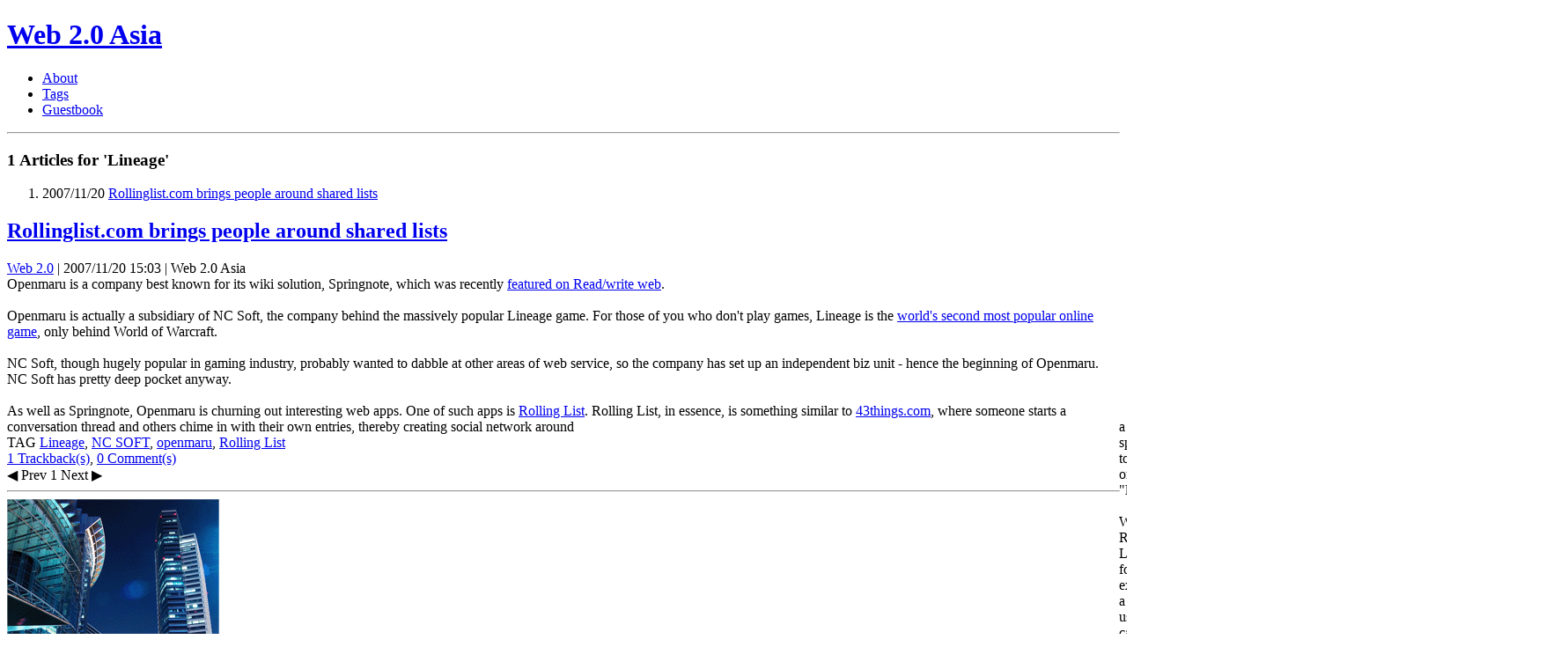

--- FILE ---
content_type: text/html; charset=utf-8
request_url: https://web20asia.com/tag/Lineage
body_size: 5056
content:
<!DOCTYPE html>
<html>
<head>
  
  <link rel="alternate" type="application/rss+xml" title="Web 2.0 Asia" href="/rss">
  <link rel="stylesheet" type="text/css" href="https://cfs.tistory.com/custom/blog/0/14/skin/style.css?_T_=1233232128">
  <link rel="shortcut icon" href="/favicon.ico">
  <title>Web 2.0 Asia :: Rollinglist.com brings people around shared lists</title>
  <style type="text/css">
  #lightbox {
        background-color: #eee;
        padding: 10px;
        border-bottom: 1px solid #666;
        border-right: 1px solid #666;
  }
  #overlay {
        text-align: left;
        background-image: url(http://cfs.tistory.com/blog/image/plugins/lightbox/overlay.png);
  }
  #lightboxCaption {
        color: #333;
        background-color: #eee;
        font-size: 90%;
        text-align: center;
        border-bottom: 1px solid #666;
        border-right: 1px solid #666;
  }
  * html #overlay {
        background-color: #000;
        background-image: url(http://cfs.tistory.com/blog/image/plugins/lightbox/blank.gif);
        filter: Alpha(opacity=50);
  }

  </style>
  <script language="javascript" src="https://cfs.tistory.com/blog/plugins/lightbox/lightbox_plus_ope.js" type="text/javascript"></script>
  <script language="javascript" type="text/javascript">
  function loadlightbox() {
        if(document.getElementById("lightbox").outerHTML) {}
        else {
        document.getElementById("lightbox").outerHTML = "";
        document.getElementById("overlay").outerHTML = "";
        }
  }
  addEvent(window,"load",function() {
        var lightbox = new LightBox({
                loadingimg:'http://cfs.tistory.com/blog/image/plugins/lightbox/loading.gif',
                expandimg:'http://cfs.tistory.com/blog/image/plugins/lightbox/expand.gif',
                shrinkimg:'http://cfs.tistory.com/blog/image/plugins/lightbox/shrink.gif',
                effectimg:'http://cfs.tistory.com/blog/image/plugins/lightbox/zzoop.gif',
                effectpos:{x:-40,y:-20},
                effectclass:'effectable',
                closeimg:'http://cfs.tistory.com/blog/image/plugins/lightbox/close.gif'
        });
  });
  </script>
</head>
<body>
  <div id="overlay" style="display:none;position:fixed;top:0px;left:0px;z-index:150;width:100%;height:100%;"></div>
  <div id="lightbox" style="display:none;position:absolute;z-index:160;"></div>
  <div style="margin:0px; padding:0px; border:none; background:none; float:none; clear:none; z-index:0"></div>
   
  <script type="text/javascript" src="https://cfs.tistory.com/blog/script/EAF2.js"></script> 
  <script type="text/javascript" src="https://cfs.tistory.com/blog/script/common.js?v=8845"></script> 
  <script type="text/javascript" src="https://cfs.tistory.com/blog/script/gallery.js"></script> 
  <script type="text/javascript" src="https://cfs.tistory.com/blog/script/flash.js"></script> 
  <script type="text/javascript" src="https://cfs.tistory.com/blog/script/PHON.js"></script> 
  
  <div style="margin:0px; padding:0px; border:none; background:none; float:none; clear:none; z-index:0"></div>
  <div id="container">
    <div class="containerInner">
      <div id="header">
        <div class="inner">
          <h1><span><a href="/">Web 2.0 Asia</a></span></h1>
        </div>
      </div>
      <div id="menu">
        <div class="inner">
          <div class="blogMenu">
            <ul>
              <li class="noticeLink">
                <a href="/notice">About</a>
              </li>
              <li class="taglogLink">
                <a href="/tag">Tags</a>
              </li>
              <li class="guestbookLink">
                <a href="/guestbook">Guestbook</a>
              </li>
            </ul>
            <div class="search">
               
            </div>
          </div>
        </div>
      </div>
      <hr>
      <div id="body">
        <div class="bodyInner">
          <div id="content">
            <div class="inner">
              <div class="searchList result group">
                <h3>
<span class="cnt">1</span> Articles for <strong>'Lineage'</strong>
</h3>
                <ol>
                  <li>
                    <span class="date">2007/11/20</span> <span class="name"></span> <a href="/189">Rollinglist.com brings people around shared lists</a> <span class="cnt"></span>
                  </li>
                </ol>
              </div>
              <div class="entryPost entry group">
                <div class="titleWrap">
                  <h2><a href="/189">Rollinglist.com brings people around shared lists</a></h2>
<span class="category"><a href="/category/Web%202.0">Web 2.0</a></span> | <span class="date">2007/11/20 15:03</span> | <span class="name">Web 2.0 Asia</span>
                </div>
                <div class="article">
                  Openmaru is a company best known for its wiki solution, Springnote, which was recently <a href="http://www.readwriteweb.com/archives/springnote_wikis.php" target="_blank" rel="nofollow">featured on Read/write web</a>.<br>
                  <br>
                  Openmaru is actually a subsidiary of NC Soft, the company behind the massively popular Lineage game. For those of you who don't play games, Lineage is the <a href="https://en.wikipedia.org/wiki/Lineage_%28computer_game%29" target="_blank" rel="nofollow">world's second most popular online game</a>, only behind World of Warcraft.<br>
                  <br>
                  NC Soft, though hugely popular in gaming industry, probably wanted to dabble at other areas of web service, so the company has set up an independent biz unit - hence the beginning of Openmaru. NC Soft has pretty deep pocket anyway.<br>
                  <br>
                  As well as Springnote, Openmaru is churning out interesting web apps. One of such apps is <a href="http://www.rollinglist.com/" target="_blank" rel="nofollow">Rolling List</a>. Rolling List, in essence, is something similar to <a href="http://www.43things.com" target="_blank" rel="nofollow">43things.com</a>, where someone starts a conversation thread and others chime in with their own entries, thereby creating social network around<span id="callbacknestweb20asiacom189733" style="width:1px; height:1px; float:right"> a specific topic or "list".<br>
                  <br>
                  With Rolling List, for example, a user can start a conversation titled "Things to make sure about before having her in your room", where others can add "lists" such as: "Clean up the space but don't be too clean and make yourself look like a germ freak", "Get rid of your porn DVDs", "Get some munch-ons ready", etc. The service has social networking elements - for example, the people who participated in the same list can view others' profile.<br>
                  <br>
                  <div class="imageblock center" style="text-align: center; clear: both;">
                    <a href="http://cfs4.tistory.com/upload_control/download.blog?fhandle=YmxvZzE0QGZzNC50aXN0b3J5LmNvbTovYXR0YWNoLzAvMy5qcGc%3D" rel="nofollow" target="_blank"><img src="http://cfs4.tistory.com/upload_control/download.blog?fhandle=YmxvZzE0QGZzNC50aXN0b3J5LmNvbTovYXR0YWNoLzAvMy5qcGc%3D" alt="사용자 삽입 이미지" height="450" width="510" style="cursor: pointer"></a>
                  </div>
<br>
                  Services like Rolling List has a certain appeal as people naturally like to have conversations around a single topic and share differnet views/opinions. Looks like Openmaru is poised to introduce many more interesting web apps down the road. I'll take them for a spin and share the experience here.<br>
                </span>
</div>
                <div class="tagTrail">
                  <span class="tagText">TAG</span> <a href="/tag/Lineage" rel="tag">Lineage</a>, <a href="/tag/NC%20SOFT" rel="tag">NC SOFT</a>, <a href="/tag/openmaru" rel="tag">openmaru</a>, <a href="/tag/Rolling%20List" rel="tag">Rolling List</a>
                </div>
                <div class="actionTrail">
                  <a href="#tb" onclick="toggleLayerForEntry(189, 'trackback'); return false">1 Trackback(s)</a>, <a href="#rp" onclick="toggleLayerForEntry('189', 'comment'); return false"><span id="commentCount189">0</span> Comment(s)</a>
                </div>
                <div id="entry189Trackback" style="display:none">
                  <div class="trackback">
                    <h3>Send Trackback</h3>
                    <div class="trackbackAdd">
                      <strong>Trackback URL</strong> :: <span class="trackback-url" style="cursor: text">https://web20asia.com/trackback/189</span> <span id="TrackbackCopyHolder189" style="vertical-align: -4px; margin-left: 1px">
                      </span> <span style="margin-left: expression('5px')"><a href="http://www.tistory.com/gateway/?trackback=http%3A%2F%2Fwww.web20asia.com%2Ftrackback%2F189&defaultAdmin=%2Fgateway" onclick="window.open(this.href); return false" rel="nofollow"><img src="http://cfs.tistory.com/static/admin/btn_track_white.gif" alt="관련글 쓰기" title="" style="vertical-align: -4px"></a></span>
                    </div>
                    <div class="trackbackList"></div>
                  </div>
                </div>
                <div id="entry189Comment" style="display:none"></div>
              </div>
              <div class="paging">
                <a class="no-more-prev prevPage"><span>◀ Prev</span></a> <span class="numbox"><a class="num"><span class="selected">1</span></a></span> <a class="no-more-next nextPage"><span>Next ▶</span></a>
              </div>
            </div>
          </div>
          <hr>
          <div id="sidebar">
            <div class="inner">
              <div class="profile">
                <div class="image"><img src="http://cfile4.uf.tistory.com/image/137A5A0E49F512C8078705" alt="Blog Image"></div>
                <p class="desc">Tracking the next generation web innovations from Korea and Asia <span class="blogger">- Web 2.0 Asia</span></p>
              </div>
              <div class="notice module">
                <h3>Notice</h3>
                <ul>
                  <li>
                    <a href="/notice/119">About me and this blog</a>
                  </li>
                  <li>
                    <a href="/notice/1">Hello World - The First Post</a>
                  </li>
                </ul>
              </div>
              <div class="category module">
                <h3>Category</h3>
                <div class="box">
                  <ul>
                    <li>
                      <a href="/category">All <span class="c_cnt">(382)</span></a>
                      <ul>
                        <li>
                          <a href="/category/Web%202.0">Web 2.0 <span class="c_cnt">(196)</span></a>
                        </li>
                        <li>
                          <a href="/category/Mobile">Mobile <span class="c_cnt">(72)</span></a>
                        </li>
                        <li>
                          <a href="/category/Other">Other <span class="c_cnt">(114)</span></a>
                        </li>
                      </ul>
                    </li>
                  </ul>
                </div>
              </div>
              <div class="tagbox module">
                <h3>Tags</h3>
                <ul>
                  <li>
                    <a href="/tag/Korea" class="cloud1">Korea</a>..
                  </li>
                  <li>
                    <a href="/tag/Naver" class="cloud2">Naver</a>..
                  </li>
                  <li>
                    <a href="/tag/Mobile" class="cloud3">Mobile</a>..
                  </li>
                  <li>
                    <a href="/tag/cyworld" class="cloud3">cyworld</a>..
                  </li>
                  <li>
                    <a href="/tag/Japan" class="cloud3">Japan</a>..
                  </li>
                  <li>
                    <a href="/tag/Web%202.0" class="cloud3">Web 2.0</a>..
                  </li>
                  <li>
                    <a href="/tag/Daum" class="cloud4">Daum</a>..
                  </li>
                  <li>
                    <a href="/tag/Samsung" class="cloud4">Samsung</a>..
                  </li>
                  <li>
                    <a href="/tag/SKT" class="cloud4">SKT</a>..
                  </li>
                  <li>
                    <a href="/tag/China" class="cloud4">China</a>..
                  </li>
                  <li>
                    <a href="/tag/Blog" class="cloud4">Blog</a>..
                  </li>
                  <li>
                    ..
                  </li>
                  <li>
                    <a href="/tag/iPhone" class="cloud4">iPhone</a>..
                  </li>
                  <li>
                    <a href="/tag/" class="cloud4"></a>..
                  </li>
                  <li>
                    ..
                  </li>
                  <li>
                    <a href="/tag/SK%20Telecom" class="cloud4">SK Telecom</a>..
                  </li>
                  <li>
                    <a href="/tag/Wibro" class="cloud4">Wibro</a>..
                  </li>
                  <li>
                    ..
                  </li>
                  <li>
                    <a href="/tag/openmaru" class="cloud4">openmaru</a>..
                  </li>
                  <li>
                    ..
                  </li>
                  <li>
                    <a href="/tag/LG" class="cloud4">LG</a>..
                  </li>
                  <li>
                    <a href="/tag/3d" class="cloud4">3d</a>..
                  </li>
                  <li>
                    <a href="/tag/HSDPA" class="cloud4">HSDPA</a>..
                  </li>
                  <li>
                    Asia..
                  </li>
                  <li>
                    <a href="/tag/Apple" class="cloud4">Apple</a>..
                  </li>
                  <li>
                    <a href="/tag/Bernard%20Moon" class="cloud4">Bernard Moon</a>..
                  </li>
                  <li>
                    <a href="/tag/NHN" class="cloud4">NHN</a>..
                  </li>
                  <li>
                    <a href="/tag/Enswer" class="cloud4">Enswer</a>..
                  </li>
                  <li>
                    <a href="/tag/second%20Life" class="cloud4">second Life</a>..
                  </li>
                  <li>
                    <a href="/tag/NC%20SOFT" class="cloud4">NC SOFT</a>..
                  </li>
                </ul>
              </div>
              <div class="recentPost module">
                <h3>Recent Posts</h3>
                <div class="box">
                  <ul id="recentEntries">
                    <li>
                      <a href="/415">NHN Posts All-time High Profits, Y...</a> <span class="cnt"><span id="commentCountOnRecentEntries415">(3)</span></span>
                    </li>
                    <li>
                      <a href="/414">MBC finally gives in and embraces...</a> <span class="cnt"><span id="commentCountOnRecentEntries414">(1)</span></span>
                    </li>
                    <li>
                      <a href="/413">My TEDx Seoul Talk Is Now Up.</a> <span class="cnt"><span id="commentCountOnRecentEntries413">(7)</span></span>
                    </li>
                    <li>
                      <a href="/409">Let's go Korea.</a> <span class="cnt"><span id="commentCountOnRecentEntries409"></span></span>
                    </li>
                    <li>
                      <a href="/412">iPhone Is The Best Selling Phone i...</a> <span class="cnt"><span id="commentCountOnRecentEntries412">(4)</span></span>
                    </li>
                    <li>
                      <a href="/411">Google Korea Unveils New Homepage.</a> <span class="cnt"><span id="commentCountOnRecentEntries411">(4)</span></span>
                    </li>
                    <li>
                      <a href="/410">iPhone Finally in Korea! 22K Pre-o...</a> <span class="cnt"><span id="commentCountOnRecentEntries410"></span></span>
                    </li>
                    <li>
                      <a href="/401">Help Needed: My TEDx Seoul Talk on...</a> <span class="cnt"><span id="commentCountOnRecentEntries401">(19)</span></span>
                    </li>
                    <li>
                      <a href="/408">Word Sketch Helps You Learn Englis...</a> <span class="cnt"><span id="commentCountOnRecentEntries408">(7)</span></span>
                    </li>
                    <li>
                      <a href="/407">Open Dictionary is an English Expr...</a> <span class="cnt"><span id="commentCountOnRecentEntries407">(1)</span></span>
                    </li>
                  </ul>
                </div>
              </div>
              <div class="recentComment module">
                <h3>Recent Comments</h3>
                <div class="box">
                  <ul id="recentComments">
                    <li>
                      <div class="info">
                        <span class="date">02/04</span> <span class="name">Web 2.0 Asia</span>
                      </div>
<a href="/415#comment5261432">NHN revenue breakdown for 2009: Se..</a>
                    </li>
                    <li>
                      <div class="info">
                        <span class="date">02/04</span> <span class="name">Lucas Ng</span>
                      </div>
<a href="/415#comment5259518">Thanks for the update Chang - alwa..</a>
                    </li>
                    <li>
                      <div class="info">
                        <span class="date">02/03</span> <span class="name">큄맹</span>
                      </div>
<a href="/415#comment5258327">No one's denine that naver is the..</a>
                    </li>
                    <li>
                      <div class="info">
                        <span class="date">01/28</span> <span class="name">kkonal</span>
                      </div>
<a href="/414#comment5242686">Thanks, chang. :-) KBS&SBS have ju..</a>
                    </li>
                    <li>
                      <div class="info">
                        <span class="date">01/07</span> <span class="name">Nick Webroyalty</span>
                      </div>
<a href="/411#comment5188093">Very good posting. I just love it...</a>
                    </li>
                    <li>
                      <div class="info">
                        <span class="date">01/07</span> <span class="name">Gen Kanai</span>
                      </div>
<a href="/413#comment5186221">Really enjoyed the video. What wa..</a>
                    </li>
                    <li>
                      <div class="info">
                        <span class="date">01/06</span> <span class="name">Gen Kanai</span>
                      </div>
<a href="/413#comment5185330">Looking forward to enjoying the vi..</a>
                    </li>
                    <li>
                      <div class="info">
                        <span class="date">01/06</span> <span class="name">Brendon Carr</span>
                      </div>
<a href="/412#comment5185221">This information is based on sales..</a>
                    </li>
                    <li>
                      <div class="info">
                        <span class="date">01/03</span> <span class="name">GoodLife</span>
                      </div>
<a href="/413#comment5177719">Thanks for the nice talk. Hope we..</a>
                    </li>
                    <li>
                      <div class="info">
                        <span class="date">2009</span> <span class="name">Web 2.0 Asia</span>
                      </div>
<a href="/413#comment5162087">Thanks!</a>
                    </li>
                  </ul>
                </div>
              </div>
              <div class="recentTrackback module">
                <h3>Recent Trackbacks</h3>
                <div class="box">
                  <ul id="recentTrackbacks">
                    <li>
                      <div class="info">
                        <span class="date">00:02</span> <span class="name">On My Way To Korea</span>
                      </div>
<a href="/413#trackback16008654">Korea tech blogger gives TED talk</a>
                    </li>
                    <li>
                      <div class="info">
                        <span class="date">01/31</span> <span class="name">top shares</span>
                      </div>
<a href="/413#trackback16006501">BestShares; the best info about st..</a>
                    </li>
                    <li>
                      <div class="info">
                        <span class="date">2009</span> <span class="name">Planet Size Brain</span>
                      </div>
<a href="/412#trackback15982258">Raiders of.. eh.. Jesus Phones Sto..</a>
                    </li>
                    <li>
                      <div class="info">
                        <span class="date">2009</span> <span class="name">Planet Size Brain</span>
                      </div>
<a href="/411#trackback15982257">Never Underestimate the Power of L..</a>
                    </li>
                    <li>
                      <div class="info">
                        <span class="date">2009</span> <span class="name">youporn search engine</span>
                      </div>
<a href="/244#trackback15979916">youporn search engine little</a>
                    </li>
                  </ul>
                </div>
              </div>
              <div class="archive module">
                <h3>Archive</h3>
                <div class="box">
                  <ul>
                    <li>
                      <a href="/archive/201002">2010/02</a> <span class="cnt">(1)</span>
                    </li>
                    <li>
                      <a href="/archive/201001">2010/01</a> <span class="cnt">(1)</span>
                    </li>
                    <li>
                      <a href="/archive/200912">2009/12</a> <span class="cnt">(4)</span>
                    </li>
                    <li>
                      <a href="/archive/200911">2009/11</a> <span class="cnt">(7)</span>
                    </li>
                    <li>
                      <a href="/archive/200910">2009/10</a> <span class="cnt">(2)</span>
                    </li>
                  </ul>
                </div>
              </div>
              <div class="bannerRss module">
                
              </div>
            </div>
          </div>
        </div>
      </div>
      <div id="footer">
        <div class="inner">
          <div class="menu">
            <a href="/tag">Tags</a> : <a href="/guestbook">Guestbook</a> : Admin : Write a Post
          </div>
          <div class="copyright">
            Originally designed by <a href="http://plyfly.net" onclick="window.open(this.href); return false" rel="nofollow"><img src="http://cfs.tistory.com/custom/blog/0/14/skin/images/ad_byplyfly.png" alt="plyfly.net" style="vertical-align:middle;"></a>
          </div>
        </div>
      </div>
    </div>
  </div>
<script defer src="https://static.cloudflareinsights.com/beacon.min.js/vcd15cbe7772f49c399c6a5babf22c1241717689176015" integrity="sha512-ZpsOmlRQV6y907TI0dKBHq9Md29nnaEIPlkf84rnaERnq6zvWvPUqr2ft8M1aS28oN72PdrCzSjY4U6VaAw1EQ==" data-cf-beacon='{"version":"2024.11.0","token":"7619f538edd8498c86863fb868a7b259","r":1,"server_timing":{"name":{"cfCacheStatus":true,"cfEdge":true,"cfExtPri":true,"cfL4":true,"cfOrigin":true,"cfSpeedBrain":true},"location_startswith":null}}' crossorigin="anonymous"></script>
</body>
</html>
